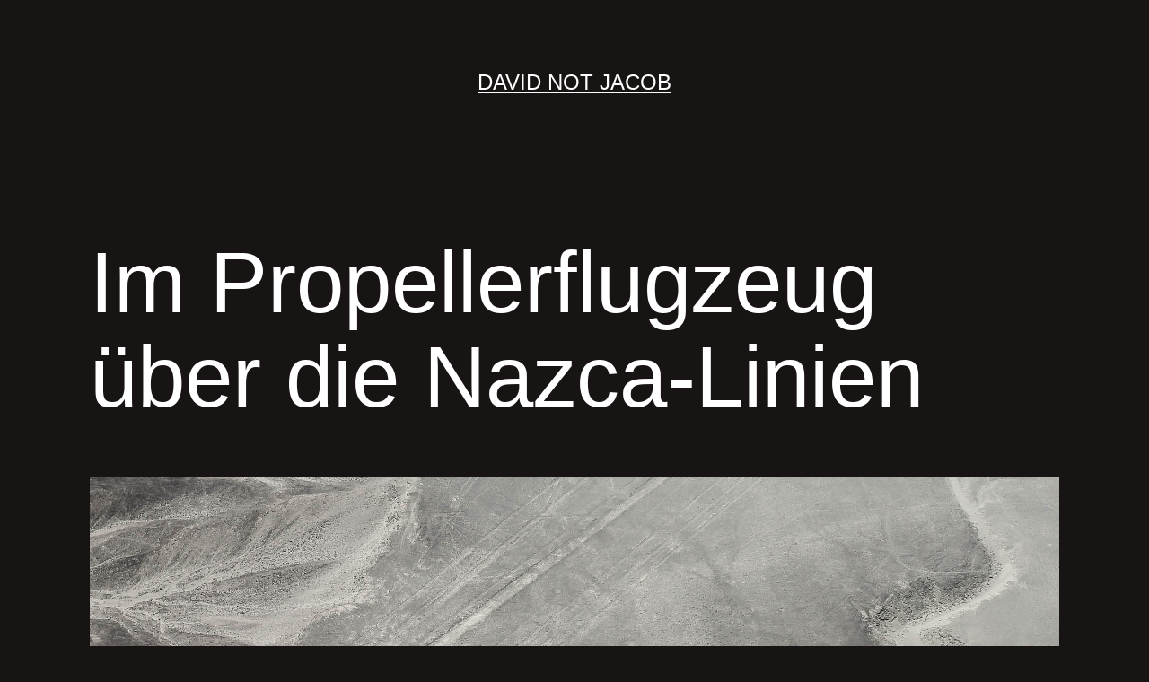

--- FILE ---
content_type: text/html; charset=UTF-8
request_url: https://david-jacob.de/blog/2015/03/im-propellerflugzeug-uber-die-nazca-linien/
body_size: 14344
content:
<!doctype html>
<html lang="en-US" >
<head>
	<meta charset="UTF-8" />
	<meta name="viewport" content="width=device-width, initial-scale=1" />
	<title>Im Propellerflugzeug über die Nazca-Linien &#8211; David Not Jacob</title>
<meta name='robots' content='max-image-preview:large' />
<link rel='dns-prefetch' href='//v0.wordpress.com' />
<link rel="alternate" type="application/rss+xml" title="David Not Jacob &raquo; Feed" href="https://david-jacob.de/blog/feed/" />
<link rel="alternate" type="application/rss+xml" title="David Not Jacob &raquo; Comments Feed" href="https://david-jacob.de/blog/comments/feed/" />
<script>
window._wpemojiSettings = {"baseUrl":"https:\/\/s.w.org\/images\/core\/emoji\/14.0.0\/72x72\/","ext":".png","svgUrl":"https:\/\/s.w.org\/images\/core\/emoji\/14.0.0\/svg\/","svgExt":".svg","source":{"concatemoji":"https:\/\/david-jacob.de\/blog\/wp-includes\/js\/wp-emoji-release.min.js?ver=6.1.9"}};
/*! This file is auto-generated */
!function(e,a,t){var n,r,o,i=a.createElement("canvas"),p=i.getContext&&i.getContext("2d");function s(e,t){var a=String.fromCharCode,e=(p.clearRect(0,0,i.width,i.height),p.fillText(a.apply(this,e),0,0),i.toDataURL());return p.clearRect(0,0,i.width,i.height),p.fillText(a.apply(this,t),0,0),e===i.toDataURL()}function c(e){var t=a.createElement("script");t.src=e,t.defer=t.type="text/javascript",a.getElementsByTagName("head")[0].appendChild(t)}for(o=Array("flag","emoji"),t.supports={everything:!0,everythingExceptFlag:!0},r=0;r<o.length;r++)t.supports[o[r]]=function(e){if(p&&p.fillText)switch(p.textBaseline="top",p.font="600 32px Arial",e){case"flag":return s([127987,65039,8205,9895,65039],[127987,65039,8203,9895,65039])?!1:!s([55356,56826,55356,56819],[55356,56826,8203,55356,56819])&&!s([55356,57332,56128,56423,56128,56418,56128,56421,56128,56430,56128,56423,56128,56447],[55356,57332,8203,56128,56423,8203,56128,56418,8203,56128,56421,8203,56128,56430,8203,56128,56423,8203,56128,56447]);case"emoji":return!s([129777,127995,8205,129778,127999],[129777,127995,8203,129778,127999])}return!1}(o[r]),t.supports.everything=t.supports.everything&&t.supports[o[r]],"flag"!==o[r]&&(t.supports.everythingExceptFlag=t.supports.everythingExceptFlag&&t.supports[o[r]]);t.supports.everythingExceptFlag=t.supports.everythingExceptFlag&&!t.supports.flag,t.DOMReady=!1,t.readyCallback=function(){t.DOMReady=!0},t.supports.everything||(n=function(){t.readyCallback()},a.addEventListener?(a.addEventListener("DOMContentLoaded",n,!1),e.addEventListener("load",n,!1)):(e.attachEvent("onload",n),a.attachEvent("onreadystatechange",function(){"complete"===a.readyState&&t.readyCallback()})),(e=t.source||{}).concatemoji?c(e.concatemoji):e.wpemoji&&e.twemoji&&(c(e.twemoji),c(e.wpemoji)))}(window,document,window._wpemojiSettings);
</script>
<style>
img.wp-smiley,
img.emoji {
	display: inline !important;
	border: none !important;
	box-shadow: none !important;
	height: 1em !important;
	width: 1em !important;
	margin: 0 0.07em !important;
	vertical-align: -0.1em !important;
	background: none !important;
	padding: 0 !important;
}
</style>
	<link rel='stylesheet' id='wp-block-library-css' href='https://david-jacob.de/blog/wp-includes/css/dist/block-library/style.min.css?ver=6.1.9' media='all' />
<style id='wp-block-library-inline-css'>
.has-text-align-justify{text-align:justify;}
</style>
<style id='wp-block-library-theme-inline-css'>
.wp-block-audio figcaption{color:#555;font-size:13px;text-align:center}.is-dark-theme .wp-block-audio figcaption{color:hsla(0,0%,100%,.65)}.wp-block-audio{margin:0 0 1em}.wp-block-code{border:1px solid #ccc;border-radius:4px;font-family:Menlo,Consolas,monaco,monospace;padding:.8em 1em}.wp-block-embed figcaption{color:#555;font-size:13px;text-align:center}.is-dark-theme .wp-block-embed figcaption{color:hsla(0,0%,100%,.65)}.wp-block-embed{margin:0 0 1em}.blocks-gallery-caption{color:#555;font-size:13px;text-align:center}.is-dark-theme .blocks-gallery-caption{color:hsla(0,0%,100%,.65)}.wp-block-image figcaption{color:#555;font-size:13px;text-align:center}.is-dark-theme .wp-block-image figcaption{color:hsla(0,0%,100%,.65)}.wp-block-image{margin:0 0 1em}.wp-block-pullquote{border-top:4px solid;border-bottom:4px solid;margin-bottom:1.75em;color:currentColor}.wp-block-pullquote__citation,.wp-block-pullquote cite,.wp-block-pullquote footer{color:currentColor;text-transform:uppercase;font-size:.8125em;font-style:normal}.wp-block-quote{border-left:.25em solid;margin:0 0 1.75em;padding-left:1em}.wp-block-quote cite,.wp-block-quote footer{color:currentColor;font-size:.8125em;position:relative;font-style:normal}.wp-block-quote.has-text-align-right{border-left:none;border-right:.25em solid;padding-left:0;padding-right:1em}.wp-block-quote.has-text-align-center{border:none;padding-left:0}.wp-block-quote.is-large,.wp-block-quote.is-style-large,.wp-block-quote.is-style-plain{border:none}.wp-block-search .wp-block-search__label{font-weight:700}.wp-block-search__button{border:1px solid #ccc;padding:.375em .625em}:where(.wp-block-group.has-background){padding:1.25em 2.375em}.wp-block-separator.has-css-opacity{opacity:.4}.wp-block-separator{border:none;border-bottom:2px solid;margin-left:auto;margin-right:auto}.wp-block-separator.has-alpha-channel-opacity{opacity:1}.wp-block-separator:not(.is-style-wide):not(.is-style-dots){width:100px}.wp-block-separator.has-background:not(.is-style-dots){border-bottom:none;height:1px}.wp-block-separator.has-background:not(.is-style-wide):not(.is-style-dots){height:2px}.wp-block-table{margin:"0 0 1em 0"}.wp-block-table thead{border-bottom:3px solid}.wp-block-table tfoot{border-top:3px solid}.wp-block-table td,.wp-block-table th{word-break:normal}.wp-block-table figcaption{color:#555;font-size:13px;text-align:center}.is-dark-theme .wp-block-table figcaption{color:hsla(0,0%,100%,.65)}.wp-block-video figcaption{color:#555;font-size:13px;text-align:center}.is-dark-theme .wp-block-video figcaption{color:hsla(0,0%,100%,.65)}.wp-block-video{margin:0 0 1em}.wp-block-template-part.has-background{padding:1.25em 2.375em;margin-top:0;margin-bottom:0}
</style>
<link rel='stylesheet' id='mediaelement-css' href='https://david-jacob.de/blog/wp-includes/js/mediaelement/mediaelementplayer-legacy.min.css?ver=4.2.17' media='all' />
<link rel='stylesheet' id='wp-mediaelement-css' href='https://david-jacob.de/blog/wp-includes/js/mediaelement/wp-mediaelement.min.css?ver=6.1.9' media='all' />
<link rel='stylesheet' id='classic-theme-styles-css' href='https://david-jacob.de/blog/wp-includes/css/classic-themes.min.css?ver=1' media='all' />
<style id='global-styles-inline-css'>
body{--wp--preset--color--black: #000000;--wp--preset--color--cyan-bluish-gray: #abb8c3;--wp--preset--color--white: #FFFFFF;--wp--preset--color--pale-pink: #f78da7;--wp--preset--color--vivid-red: #cf2e2e;--wp--preset--color--luminous-vivid-orange: #ff6900;--wp--preset--color--luminous-vivid-amber: #fcb900;--wp--preset--color--light-green-cyan: #7bdcb5;--wp--preset--color--vivid-green-cyan: #00d084;--wp--preset--color--pale-cyan-blue: #8ed1fc;--wp--preset--color--vivid-cyan-blue: #0693e3;--wp--preset--color--vivid-purple: #9b51e0;--wp--preset--color--dark-gray: #28303D;--wp--preset--color--gray: #39414D;--wp--preset--color--green: #D1E4DD;--wp--preset--color--blue: #D1DFE4;--wp--preset--color--purple: #D1D1E4;--wp--preset--color--red: #E4D1D1;--wp--preset--color--orange: #E4DAD1;--wp--preset--color--yellow: #EEEADD;--wp--preset--gradient--vivid-cyan-blue-to-vivid-purple: linear-gradient(135deg,rgba(6,147,227,1) 0%,rgb(155,81,224) 100%);--wp--preset--gradient--light-green-cyan-to-vivid-green-cyan: linear-gradient(135deg,rgb(122,220,180) 0%,rgb(0,208,130) 100%);--wp--preset--gradient--luminous-vivid-amber-to-luminous-vivid-orange: linear-gradient(135deg,rgba(252,185,0,1) 0%,rgba(255,105,0,1) 100%);--wp--preset--gradient--luminous-vivid-orange-to-vivid-red: linear-gradient(135deg,rgba(255,105,0,1) 0%,rgb(207,46,46) 100%);--wp--preset--gradient--very-light-gray-to-cyan-bluish-gray: linear-gradient(135deg,rgb(238,238,238) 0%,rgb(169,184,195) 100%);--wp--preset--gradient--cool-to-warm-spectrum: linear-gradient(135deg,rgb(74,234,220) 0%,rgb(151,120,209) 20%,rgb(207,42,186) 40%,rgb(238,44,130) 60%,rgb(251,105,98) 80%,rgb(254,248,76) 100%);--wp--preset--gradient--blush-light-purple: linear-gradient(135deg,rgb(255,206,236) 0%,rgb(152,150,240) 100%);--wp--preset--gradient--blush-bordeaux: linear-gradient(135deg,rgb(254,205,165) 0%,rgb(254,45,45) 50%,rgb(107,0,62) 100%);--wp--preset--gradient--luminous-dusk: linear-gradient(135deg,rgb(255,203,112) 0%,rgb(199,81,192) 50%,rgb(65,88,208) 100%);--wp--preset--gradient--pale-ocean: linear-gradient(135deg,rgb(255,245,203) 0%,rgb(182,227,212) 50%,rgb(51,167,181) 100%);--wp--preset--gradient--electric-grass: linear-gradient(135deg,rgb(202,248,128) 0%,rgb(113,206,126) 100%);--wp--preset--gradient--midnight: linear-gradient(135deg,rgb(2,3,129) 0%,rgb(40,116,252) 100%);--wp--preset--gradient--purple-to-yellow: linear-gradient(160deg, #D1D1E4 0%, #EEEADD 100%);--wp--preset--gradient--yellow-to-purple: linear-gradient(160deg, #EEEADD 0%, #D1D1E4 100%);--wp--preset--gradient--green-to-yellow: linear-gradient(160deg, #D1E4DD 0%, #EEEADD 100%);--wp--preset--gradient--yellow-to-green: linear-gradient(160deg, #EEEADD 0%, #D1E4DD 100%);--wp--preset--gradient--red-to-yellow: linear-gradient(160deg, #E4D1D1 0%, #EEEADD 100%);--wp--preset--gradient--yellow-to-red: linear-gradient(160deg, #EEEADD 0%, #E4D1D1 100%);--wp--preset--gradient--purple-to-red: linear-gradient(160deg, #D1D1E4 0%, #E4D1D1 100%);--wp--preset--gradient--red-to-purple: linear-gradient(160deg, #E4D1D1 0%, #D1D1E4 100%);--wp--preset--duotone--dark-grayscale: url('#wp-duotone-dark-grayscale');--wp--preset--duotone--grayscale: url('#wp-duotone-grayscale');--wp--preset--duotone--purple-yellow: url('#wp-duotone-purple-yellow');--wp--preset--duotone--blue-red: url('#wp-duotone-blue-red');--wp--preset--duotone--midnight: url('#wp-duotone-midnight');--wp--preset--duotone--magenta-yellow: url('#wp-duotone-magenta-yellow');--wp--preset--duotone--purple-green: url('#wp-duotone-purple-green');--wp--preset--duotone--blue-orange: url('#wp-duotone-blue-orange');--wp--preset--font-size--small: 18px;--wp--preset--font-size--medium: 20px;--wp--preset--font-size--large: 24px;--wp--preset--font-size--x-large: 42px;--wp--preset--font-size--extra-small: 16px;--wp--preset--font-size--normal: 20px;--wp--preset--font-size--extra-large: 40px;--wp--preset--font-size--huge: 96px;--wp--preset--font-size--gigantic: 144px;--wp--preset--spacing--20: 0.44rem;--wp--preset--spacing--30: 0.67rem;--wp--preset--spacing--40: 1rem;--wp--preset--spacing--50: 1.5rem;--wp--preset--spacing--60: 2.25rem;--wp--preset--spacing--70: 3.38rem;--wp--preset--spacing--80: 5.06rem;}:where(.is-layout-flex){gap: 0.5em;}body .is-layout-flow > .alignleft{float: left;margin-inline-start: 0;margin-inline-end: 2em;}body .is-layout-flow > .alignright{float: right;margin-inline-start: 2em;margin-inline-end: 0;}body .is-layout-flow > .aligncenter{margin-left: auto !important;margin-right: auto !important;}body .is-layout-constrained > .alignleft{float: left;margin-inline-start: 0;margin-inline-end: 2em;}body .is-layout-constrained > .alignright{float: right;margin-inline-start: 2em;margin-inline-end: 0;}body .is-layout-constrained > .aligncenter{margin-left: auto !important;margin-right: auto !important;}body .is-layout-constrained > :where(:not(.alignleft):not(.alignright):not(.alignfull)){max-width: var(--wp--style--global--content-size);margin-left: auto !important;margin-right: auto !important;}body .is-layout-constrained > .alignwide{max-width: var(--wp--style--global--wide-size);}body .is-layout-flex{display: flex;}body .is-layout-flex{flex-wrap: wrap;align-items: center;}body .is-layout-flex > *{margin: 0;}:where(.wp-block-columns.is-layout-flex){gap: 2em;}.has-black-color{color: var(--wp--preset--color--black) !important;}.has-cyan-bluish-gray-color{color: var(--wp--preset--color--cyan-bluish-gray) !important;}.has-white-color{color: var(--wp--preset--color--white) !important;}.has-pale-pink-color{color: var(--wp--preset--color--pale-pink) !important;}.has-vivid-red-color{color: var(--wp--preset--color--vivid-red) !important;}.has-luminous-vivid-orange-color{color: var(--wp--preset--color--luminous-vivid-orange) !important;}.has-luminous-vivid-amber-color{color: var(--wp--preset--color--luminous-vivid-amber) !important;}.has-light-green-cyan-color{color: var(--wp--preset--color--light-green-cyan) !important;}.has-vivid-green-cyan-color{color: var(--wp--preset--color--vivid-green-cyan) !important;}.has-pale-cyan-blue-color{color: var(--wp--preset--color--pale-cyan-blue) !important;}.has-vivid-cyan-blue-color{color: var(--wp--preset--color--vivid-cyan-blue) !important;}.has-vivid-purple-color{color: var(--wp--preset--color--vivid-purple) !important;}.has-black-background-color{background-color: var(--wp--preset--color--black) !important;}.has-cyan-bluish-gray-background-color{background-color: var(--wp--preset--color--cyan-bluish-gray) !important;}.has-white-background-color{background-color: var(--wp--preset--color--white) !important;}.has-pale-pink-background-color{background-color: var(--wp--preset--color--pale-pink) !important;}.has-vivid-red-background-color{background-color: var(--wp--preset--color--vivid-red) !important;}.has-luminous-vivid-orange-background-color{background-color: var(--wp--preset--color--luminous-vivid-orange) !important;}.has-luminous-vivid-amber-background-color{background-color: var(--wp--preset--color--luminous-vivid-amber) !important;}.has-light-green-cyan-background-color{background-color: var(--wp--preset--color--light-green-cyan) !important;}.has-vivid-green-cyan-background-color{background-color: var(--wp--preset--color--vivid-green-cyan) !important;}.has-pale-cyan-blue-background-color{background-color: var(--wp--preset--color--pale-cyan-blue) !important;}.has-vivid-cyan-blue-background-color{background-color: var(--wp--preset--color--vivid-cyan-blue) !important;}.has-vivid-purple-background-color{background-color: var(--wp--preset--color--vivid-purple) !important;}.has-black-border-color{border-color: var(--wp--preset--color--black) !important;}.has-cyan-bluish-gray-border-color{border-color: var(--wp--preset--color--cyan-bluish-gray) !important;}.has-white-border-color{border-color: var(--wp--preset--color--white) !important;}.has-pale-pink-border-color{border-color: var(--wp--preset--color--pale-pink) !important;}.has-vivid-red-border-color{border-color: var(--wp--preset--color--vivid-red) !important;}.has-luminous-vivid-orange-border-color{border-color: var(--wp--preset--color--luminous-vivid-orange) !important;}.has-luminous-vivid-amber-border-color{border-color: var(--wp--preset--color--luminous-vivid-amber) !important;}.has-light-green-cyan-border-color{border-color: var(--wp--preset--color--light-green-cyan) !important;}.has-vivid-green-cyan-border-color{border-color: var(--wp--preset--color--vivid-green-cyan) !important;}.has-pale-cyan-blue-border-color{border-color: var(--wp--preset--color--pale-cyan-blue) !important;}.has-vivid-cyan-blue-border-color{border-color: var(--wp--preset--color--vivid-cyan-blue) !important;}.has-vivid-purple-border-color{border-color: var(--wp--preset--color--vivid-purple) !important;}.has-vivid-cyan-blue-to-vivid-purple-gradient-background{background: var(--wp--preset--gradient--vivid-cyan-blue-to-vivid-purple) !important;}.has-light-green-cyan-to-vivid-green-cyan-gradient-background{background: var(--wp--preset--gradient--light-green-cyan-to-vivid-green-cyan) !important;}.has-luminous-vivid-amber-to-luminous-vivid-orange-gradient-background{background: var(--wp--preset--gradient--luminous-vivid-amber-to-luminous-vivid-orange) !important;}.has-luminous-vivid-orange-to-vivid-red-gradient-background{background: var(--wp--preset--gradient--luminous-vivid-orange-to-vivid-red) !important;}.has-very-light-gray-to-cyan-bluish-gray-gradient-background{background: var(--wp--preset--gradient--very-light-gray-to-cyan-bluish-gray) !important;}.has-cool-to-warm-spectrum-gradient-background{background: var(--wp--preset--gradient--cool-to-warm-spectrum) !important;}.has-blush-light-purple-gradient-background{background: var(--wp--preset--gradient--blush-light-purple) !important;}.has-blush-bordeaux-gradient-background{background: var(--wp--preset--gradient--blush-bordeaux) !important;}.has-luminous-dusk-gradient-background{background: var(--wp--preset--gradient--luminous-dusk) !important;}.has-pale-ocean-gradient-background{background: var(--wp--preset--gradient--pale-ocean) !important;}.has-electric-grass-gradient-background{background: var(--wp--preset--gradient--electric-grass) !important;}.has-midnight-gradient-background{background: var(--wp--preset--gradient--midnight) !important;}.has-small-font-size{font-size: var(--wp--preset--font-size--small) !important;}.has-medium-font-size{font-size: var(--wp--preset--font-size--medium) !important;}.has-large-font-size{font-size: var(--wp--preset--font-size--large) !important;}.has-x-large-font-size{font-size: var(--wp--preset--font-size--x-large) !important;}
.wp-block-navigation a:where(:not(.wp-element-button)){color: inherit;}
:where(.wp-block-columns.is-layout-flex){gap: 2em;}
.wp-block-pullquote{font-size: 1.5em;line-height: 1.6;}
</style>
<link rel='stylesheet' id='twenty-twenty-one-style-css' href='https://david-jacob.de/blog/wp-content/themes/twentytwentyone/style.css?ver=1.7' media='all' />
<style id='twenty-twenty-one-style-inline-css'>
:root{--global--color-background: #191414;--global--color-primary: #fff;--global--color-secondary: #fff;--button--color-background: #fff;--button--color-text-hover: #fff;--table--stripes-border-color: rgba(240, 240, 240, 0.15);--table--stripes-background-color: rgba(240, 240, 240, 0.15);}
</style>
<link rel='stylesheet' id='twenty-twenty-one-print-style-css' href='https://david-jacob.de/blog/wp-content/themes/twentytwentyone/assets/css/print.css?ver=1.7' media='print' />
<link rel='stylesheet' id='twentytwentyone-jetpack-css' href='https://david-jacob.de/blog/wp-content/plugins/jetpack/modules/theme-tools/compat/twentytwentyone.css?ver=11.8.6' media='all' />
<link rel='stylesheet' id='yarpp-thumbnails-css' href='https://david-jacob.de/blog/wp-content/plugins/yet-another-related-posts-plugin/style/styles_thumbnails.css?ver=5.30.2' media='all' />
<style id='yarpp-thumbnails-inline-css'>
.yarpp-thumbnails-horizontal .yarpp-thumbnail {width: 130px;height: 170px;margin: 5px;margin-left: 0px;}.yarpp-thumbnail > img, .yarpp-thumbnail-default {width: 120px;height: 120px;margin: 5px;}.yarpp-thumbnails-horizontal .yarpp-thumbnail-title {margin: 7px;margin-top: 0px;width: 120px;}.yarpp-thumbnail-default > img {min-height: 120px;min-width: 120px;}
</style>
<link rel='stylesheet' id='jetpack_css-css' href='https://david-jacob.de/blog/wp-content/plugins/jetpack/css/jetpack.css?ver=11.8.6' media='all' />
<link rel="https://api.w.org/" href="https://david-jacob.de/blog/wp-json/" /><link rel="alternate" type="application/json" href="https://david-jacob.de/blog/wp-json/wp/v2/posts/5529" /><link rel="EditURI" type="application/rsd+xml" title="RSD" href="https://david-jacob.de/blog/xmlrpc.php?rsd" />
<link rel="wlwmanifest" type="application/wlwmanifest+xml" href="https://david-jacob.de/blog/wp-includes/wlwmanifest.xml" />
<meta name="generator" content="WordPress 6.1.9" />
<link rel="canonical" href="https://david-jacob.de/blog/2015/03/im-propellerflugzeug-uber-die-nazca-linien/" />
<link rel='shortlink' href='https://david-jacob.de/blog/?p=5529' />
<link rel="alternate" type="application/json+oembed" href="https://david-jacob.de/blog/wp-json/oembed/1.0/embed?url=https%3A%2F%2Fdavid-jacob.de%2Fblog%2F2015%2F03%2Fim-propellerflugzeug-uber-die-nazca-linien%2F" />
<link rel="alternate" type="text/xml+oembed" href="https://david-jacob.de/blog/wp-json/oembed/1.0/embed?url=https%3A%2F%2Fdavid-jacob.de%2Fblog%2F2015%2F03%2Fim-propellerflugzeug-uber-die-nazca-linien%2F&#038;format=xml" />
	<style>img#wpstats{display:none}</style>
		<style id="custom-background-css">
body.custom-background { background-color: #191414; }
</style>
	</head>

<body data-rsssl=1 class="post-template-default single single-post postid-5529 single-format-standard custom-background wp-embed-responsive is-dark-theme no-js singular">
<svg xmlns="http://www.w3.org/2000/svg" viewBox="0 0 0 0" width="0" height="0" focusable="false" role="none" style="visibility: hidden; position: absolute; left: -9999px; overflow: hidden;" ><defs><filter id="wp-duotone-dark-grayscale"><feColorMatrix color-interpolation-filters="sRGB" type="matrix" values=" .299 .587 .114 0 0 .299 .587 .114 0 0 .299 .587 .114 0 0 .299 .587 .114 0 0 " /><feComponentTransfer color-interpolation-filters="sRGB" ><feFuncR type="table" tableValues="0 0.49803921568627" /><feFuncG type="table" tableValues="0 0.49803921568627" /><feFuncB type="table" tableValues="0 0.49803921568627" /><feFuncA type="table" tableValues="1 1" /></feComponentTransfer><feComposite in2="SourceGraphic" operator="in" /></filter></defs></svg><svg xmlns="http://www.w3.org/2000/svg" viewBox="0 0 0 0" width="0" height="0" focusable="false" role="none" style="visibility: hidden; position: absolute; left: -9999px; overflow: hidden;" ><defs><filter id="wp-duotone-grayscale"><feColorMatrix color-interpolation-filters="sRGB" type="matrix" values=" .299 .587 .114 0 0 .299 .587 .114 0 0 .299 .587 .114 0 0 .299 .587 .114 0 0 " /><feComponentTransfer color-interpolation-filters="sRGB" ><feFuncR type="table" tableValues="0 1" /><feFuncG type="table" tableValues="0 1" /><feFuncB type="table" tableValues="0 1" /><feFuncA type="table" tableValues="1 1" /></feComponentTransfer><feComposite in2="SourceGraphic" operator="in" /></filter></defs></svg><svg xmlns="http://www.w3.org/2000/svg" viewBox="0 0 0 0" width="0" height="0" focusable="false" role="none" style="visibility: hidden; position: absolute; left: -9999px; overflow: hidden;" ><defs><filter id="wp-duotone-purple-yellow"><feColorMatrix color-interpolation-filters="sRGB" type="matrix" values=" .299 .587 .114 0 0 .299 .587 .114 0 0 .299 .587 .114 0 0 .299 .587 .114 0 0 " /><feComponentTransfer color-interpolation-filters="sRGB" ><feFuncR type="table" tableValues="0.54901960784314 0.98823529411765" /><feFuncG type="table" tableValues="0 1" /><feFuncB type="table" tableValues="0.71764705882353 0.25490196078431" /><feFuncA type="table" tableValues="1 1" /></feComponentTransfer><feComposite in2="SourceGraphic" operator="in" /></filter></defs></svg><svg xmlns="http://www.w3.org/2000/svg" viewBox="0 0 0 0" width="0" height="0" focusable="false" role="none" style="visibility: hidden; position: absolute; left: -9999px; overflow: hidden;" ><defs><filter id="wp-duotone-blue-red"><feColorMatrix color-interpolation-filters="sRGB" type="matrix" values=" .299 .587 .114 0 0 .299 .587 .114 0 0 .299 .587 .114 0 0 .299 .587 .114 0 0 " /><feComponentTransfer color-interpolation-filters="sRGB" ><feFuncR type="table" tableValues="0 1" /><feFuncG type="table" tableValues="0 0.27843137254902" /><feFuncB type="table" tableValues="0.5921568627451 0.27843137254902" /><feFuncA type="table" tableValues="1 1" /></feComponentTransfer><feComposite in2="SourceGraphic" operator="in" /></filter></defs></svg><svg xmlns="http://www.w3.org/2000/svg" viewBox="0 0 0 0" width="0" height="0" focusable="false" role="none" style="visibility: hidden; position: absolute; left: -9999px; overflow: hidden;" ><defs><filter id="wp-duotone-midnight"><feColorMatrix color-interpolation-filters="sRGB" type="matrix" values=" .299 .587 .114 0 0 .299 .587 .114 0 0 .299 .587 .114 0 0 .299 .587 .114 0 0 " /><feComponentTransfer color-interpolation-filters="sRGB" ><feFuncR type="table" tableValues="0 0" /><feFuncG type="table" tableValues="0 0.64705882352941" /><feFuncB type="table" tableValues="0 1" /><feFuncA type="table" tableValues="1 1" /></feComponentTransfer><feComposite in2="SourceGraphic" operator="in" /></filter></defs></svg><svg xmlns="http://www.w3.org/2000/svg" viewBox="0 0 0 0" width="0" height="0" focusable="false" role="none" style="visibility: hidden; position: absolute; left: -9999px; overflow: hidden;" ><defs><filter id="wp-duotone-magenta-yellow"><feColorMatrix color-interpolation-filters="sRGB" type="matrix" values=" .299 .587 .114 0 0 .299 .587 .114 0 0 .299 .587 .114 0 0 .299 .587 .114 0 0 " /><feComponentTransfer color-interpolation-filters="sRGB" ><feFuncR type="table" tableValues="0.78039215686275 1" /><feFuncG type="table" tableValues="0 0.94901960784314" /><feFuncB type="table" tableValues="0.35294117647059 0.47058823529412" /><feFuncA type="table" tableValues="1 1" /></feComponentTransfer><feComposite in2="SourceGraphic" operator="in" /></filter></defs></svg><svg xmlns="http://www.w3.org/2000/svg" viewBox="0 0 0 0" width="0" height="0" focusable="false" role="none" style="visibility: hidden; position: absolute; left: -9999px; overflow: hidden;" ><defs><filter id="wp-duotone-purple-green"><feColorMatrix color-interpolation-filters="sRGB" type="matrix" values=" .299 .587 .114 0 0 .299 .587 .114 0 0 .299 .587 .114 0 0 .299 .587 .114 0 0 " /><feComponentTransfer color-interpolation-filters="sRGB" ><feFuncR type="table" tableValues="0.65098039215686 0.40392156862745" /><feFuncG type="table" tableValues="0 1" /><feFuncB type="table" tableValues="0.44705882352941 0.4" /><feFuncA type="table" tableValues="1 1" /></feComponentTransfer><feComposite in2="SourceGraphic" operator="in" /></filter></defs></svg><svg xmlns="http://www.w3.org/2000/svg" viewBox="0 0 0 0" width="0" height="0" focusable="false" role="none" style="visibility: hidden; position: absolute; left: -9999px; overflow: hidden;" ><defs><filter id="wp-duotone-blue-orange"><feColorMatrix color-interpolation-filters="sRGB" type="matrix" values=" .299 .587 .114 0 0 .299 .587 .114 0 0 .299 .587 .114 0 0 .299 .587 .114 0 0 " /><feComponentTransfer color-interpolation-filters="sRGB" ><feFuncR type="table" tableValues="0.098039215686275 1" /><feFuncG type="table" tableValues="0 0.66274509803922" /><feFuncB type="table" tableValues="0.84705882352941 0.41960784313725" /><feFuncA type="table" tableValues="1 1" /></feComponentTransfer><feComposite in2="SourceGraphic" operator="in" /></filter></defs></svg><div id="page" class="site">
	<a class="skip-link screen-reader-text" href="#content">Skip to content</a>

	
<header id="masthead" class="site-header has-title-and-tagline">

	

<div class="site-branding">

	
						<p class="site-title"><a href="https://david-jacob.de/blog/">David Not Jacob</a></p>
			
	</div><!-- .site-branding -->
	

</header><!-- #masthead -->

	<div id="content" class="site-content">
		<div id="primary" class="content-area">
			<main id="main" class="site-main">

<article id="post-5529" class="post-5529 post type-post status-publish format-standard has-post-thumbnail hentry category-fotografie-2 category-reisen category-sudamerika tag-nazca tag-nazca-lines tag-nazca-linien tag-rundflug entry">

	<header class="entry-header alignwide">
		<h1 class="entry-title">Im Propellerflugzeug über die Nazca-Linien</h1>		
		
			<figure class="post-thumbnail">
				<img width="1568" height="1045" src="https://david-jacob.de/blog/wp-content/uploads/2016/02/nazca-13.jpg" class="attachment-post-thumbnail size-post-thumbnail wp-post-image" alt="" decoding="async" srcset="https://david-jacob.de/blog/wp-content/uploads/2016/02/nazca-13.jpg 2000w, https://david-jacob.de/blog/wp-content/uploads/2016/02/nazca-13-300x200.jpg 300w, https://david-jacob.de/blog/wp-content/uploads/2016/02/nazca-13-1024x682.jpg 1024w" sizes="(max-width: 1568px) 100vw, 1568px" style="width:100%;height:66.65%;max-width:2000px;" />							</figure><!-- .post-thumbnail -->

					</header><!-- .entry-header -->

	<div class="entry-content">
		<blockquote class="instagram-media" style="background: #FFF; border: 0; border-radius: 3px; box-shadow: 0 0 1px 0 rgba(0,0,0,0.5),0 1px 10px 0 rgba(0,0,0,0.15); margin: 1px; max-width: 658px; padding: 0; width: calc(100% - 2px);" data-instgrm-captioned="" data-instgrm-version="6">
<div style="padding: 8px;">
<div style="background: #F8F8F8; line-height: 0; margin-top: 40px; padding: 50% 0; text-align: center; width: 100%;"></div>
<p style="margin: 8px 0 0 0; padding: 0 4px;"><a style="color: #000; font-family: Arial,sans-serif; font-size: 14px; font-style: normal; font-weight: normal; line-height: 17px; text-decoration: none; word-wrap: break-word;" href="https://www.instagram.com/p/0DtGdPGQG_/" target="_blank">Letztes Bild vor dem Abschied. Danke für die tolle Zeit Jungs!</a></p>
<p style="color: #c9c8cd; font-family: Arial,sans-serif; font-size: 14px; line-height: 17px; margin-bottom: 0; margin-top: 8px; overflow: hidden; padding: 8px 0 7px; text-align: center; text-overflow: ellipsis; white-space: nowrap;">Ein von @__jaco gepostetes Foto am <time style="font-family: Arial,sans-serif; font-size: 14px; line-height: 17px;" datetime="2015-03-10T18:51:20+00:00">10. Mär 2015 um 11:51 Uhr</time></p>
</div>
</blockquote>
<p><script src="//platform.instagram.com/en_US/embeds.js" async="" defer="defer"></script></p>
<p>&nbsp;</p>
<p>An unserem letzten Tag in Machu Picchu musste ich mich nach unserem letzten gemeinsamen Foto auf dem Huayna Picchu von den Jungs verabschieden und den Weg ins Tal allein antreten. Nicht ohne jedoch noch ein paar letzte Fotos zu schießen, da es zum ersten Mal so richtig sonnig war. Die Bilder habe ich allerdings schon im <a href="https://david-jacob.de/blog/2015/03/der-inka-trail-in-82-bildern/">letzten Eintrag</a> verarbeitet.</p>
<p>Was dort nicht stand war, dass ich unter ziemlichem Zeitdruck stand, da ich sofort den langen Weg runter nach Aguas Calientes musste, um meine Sachen aus dem Hostel zu holen und meinen Zug nach Cusco zu bekommen. In Cusco wiederum musste ich auch direkt zum Loki Hostel meine anderen Sachen holen, die wir dort vor dem Inka Trail trip gelassen hatten, denn ich wollte noch am Abend mit dem Bus über Nacht nach Nazca weiterfahren. Nach tagelanger Planung, um meine restliche Zeit in Peru so effektiv wie möglich zu nutzen, war klar, nur so würde ich es schaffen die Nazca-Linien zu sehen und im Anschluss rechtzeitig für meinen Heimflug nach Lima zu kommen. Das aufregende war, dass all diese Puzzleteile zusammenpassen mussten, weil ich sonst ernsthafte Probleme bekommen hätte eben jenen Heimflug zu bekommen. Von Nazca zum Beispiel, fahren täglich nicht viele Busse nach Lima.<br />
<span id="more-5529"></span></p>
<p>Es klappte dann aller Befürchtungen zum Trotz alles perfekt, so dass ich am nächsten Morgen nach einer entspannten Nachtfahrt ausgeschlafen in Nazca aus dem Bus stieg. Mit dem Bus zu fahren ist tatsächlich eine komfortable Angelegenheit in Peru, da die Busse sehr modern und geräumig sind, kann man sich das beinahe wie die erste Klasse im Flugzeug vorstellen, inklusive Verpflegung und Entertainment System.</p>
<p>In Nazca angekommen geriet mein Ablauf zum ersten Mal etwas ins Stocken. Ich hatte den Rundflug über die Nazca-Linien im Voraus gebucht und sollte vom Veranstalter abgeholt werden. Das klappte nicht. Irgendwann sprach mich irgendjemand an und tippte, nach dem ich Auskunft über meine Situation gegeben hatte, irgendetwas in sein Handy. Ca. eine halbe Stunde später wurde ich dann spontan abgeholt und mit einigen Umwegen tatsächlich zum Flugplatz gebracht, wo man glücklicherweise auch zu wissen schien, wer ich war. Wenig später durfte ich in eine kleine Propellermaschine steigen, um mir die legendären Nazca Linien von oben anzugucken.</p>
<p><img decoding="async" loading="lazy" class="alignnone huge wp-image-5698" src="https://david-jacob.de/blog/wp-content/uploads/2016/02/nazca-4-1.jpg" alt="nazca-4" width="2000" height="1333" srcset="https://david-jacob.de/blog/wp-content/uploads/2016/02/nazca-4-1.jpg 2000w, https://david-jacob.de/blog/wp-content/uploads/2016/02/nazca-4-1-300x200.jpg 300w, https://david-jacob.de/blog/wp-content/uploads/2016/02/nazca-4-1-1024x682.jpg 1024w" sizes="(max-width: 2000px) 100vw, 2000px" /></p>
<p><img decoding="async" loading="lazy" class="alignnone huge wp-image-5699" src="https://david-jacob.de/blog/wp-content/uploads/2016/02/nazca-5-1.jpg" alt="nazca-5" width="2000" height="1333" srcset="https://david-jacob.de/blog/wp-content/uploads/2016/02/nazca-5-1.jpg 2000w, https://david-jacob.de/blog/wp-content/uploads/2016/02/nazca-5-1-300x200.jpg 300w, https://david-jacob.de/blog/wp-content/uploads/2016/02/nazca-5-1-1024x682.jpg 1024w" sizes="(max-width: 2000px) 100vw, 2000px" /></p>
<p><img decoding="async" loading="lazy" class="alignnone huge wp-image-5700" src="https://david-jacob.de/blog/wp-content/uploads/2016/02/nazca-6-1.jpg" alt="nazca-6" width="2000" height="1333" srcset="https://david-jacob.de/blog/wp-content/uploads/2016/02/nazca-6-1.jpg 2000w, https://david-jacob.de/blog/wp-content/uploads/2016/02/nazca-6-1-300x200.jpg 300w, https://david-jacob.de/blog/wp-content/uploads/2016/02/nazca-6-1-1024x682.jpg 1024w" sizes="(max-width: 2000px) 100vw, 2000px" /></p>
<p><img decoding="async" loading="lazy" class="alignnone huge wp-image-5701" src="https://david-jacob.de/blog/wp-content/uploads/2016/02/nazca-7-1.jpg" alt="nazca-7" width="2000" height="1333" srcset="https://david-jacob.de/blog/wp-content/uploads/2016/02/nazca-7-1.jpg 2000w, https://david-jacob.de/blog/wp-content/uploads/2016/02/nazca-7-1-300x200.jpg 300w, https://david-jacob.de/blog/wp-content/uploads/2016/02/nazca-7-1-1024x682.jpg 1024w" sizes="(max-width: 2000px) 100vw, 2000px" /></p>
<p><img decoding="async" loading="lazy" class="alignnone huge wp-image-5702" src="https://david-jacob.de/blog/wp-content/uploads/2016/02/nazca-8-1.jpg" alt="nazca-8" width="2000" height="1333" srcset="https://david-jacob.de/blog/wp-content/uploads/2016/02/nazca-8-1.jpg 2000w, https://david-jacob.de/blog/wp-content/uploads/2016/02/nazca-8-1-300x200.jpg 300w, https://david-jacob.de/blog/wp-content/uploads/2016/02/nazca-8-1-1024x682.jpg 1024w" sizes="(max-width: 2000px) 100vw, 2000px" /></p>
<p><img decoding="async" loading="lazy" class="alignnone huge wp-image-5709" src="https://david-jacob.de/blog/wp-content/uploads/2016/04/nazca-9.jpg" alt="nazca-9" width="2000" height="1333" srcset="https://david-jacob.de/blog/wp-content/uploads/2016/04/nazca-9.jpg 2000w, https://david-jacob.de/blog/wp-content/uploads/2016/04/nazca-9-300x200.jpg 300w, https://david-jacob.de/blog/wp-content/uploads/2016/04/nazca-9-1024x682.jpg 1024w" sizes="(max-width: 2000px) 100vw, 2000px" /></p>
<p><img decoding="async" loading="lazy" class="alignnone huge wp-image-5703" src="https://david-jacob.de/blog/wp-content/uploads/2016/02/nazca-10-1.jpg" alt="nazca-10" width="2000" height="1333" srcset="https://david-jacob.de/blog/wp-content/uploads/2016/02/nazca-10-1.jpg 2000w, https://david-jacob.de/blog/wp-content/uploads/2016/02/nazca-10-1-300x200.jpg 300w, https://david-jacob.de/blog/wp-content/uploads/2016/02/nazca-10-1-1024x682.jpg 1024w" sizes="(max-width: 2000px) 100vw, 2000px" /></p>
<p>Was sind eigentlich die Nazca-Linien?</p>
<blockquote><p>Die Nazca-Linien sind riesige Scharrbilder (Geoglyphen) in der Wüste bei Nazca und Palpa in Peru. Benannt sind die Linien, die Wüste und die Kultur nach der unweit der Ebene liegenden Stadt Nazca. Die Nazca-Ebene zeigt auf einer Fläche von 500 km² schnurgerade, bis zu 20 km lange Linien, Dreiecke und trapezförmige Flächen sowie Figuren mit einer Größe von zehn bis mehreren hundert Metern, z. B. Abbilder von Menschen, Affen, Vögeln und Walen. Oft sind die figurbildenden Linien nur wenige Zentimeter tief. Durch die enorme Größe sind sie nur aus großer Entfernung zu erkennen, von den Hügeln in der Umgebung oder aus Flugzeugen.</p></blockquote>
<p>Quelle: <a href="https://de.wikipedia.org/wiki/Nazca-Linien">Wikipedia</a>, wo es auch noch mehr lesenswertes zur Entdeckung und Theorien zur Entstehung der Linien gibt.</p>
<p><img decoding="async" loading="lazy" class="alignnone huge wp-image-5704" src="https://david-jacob.de/blog/wp-content/uploads/2016/02/nazca-11-1.jpg" alt="nazca-11" width="2000" height="1333" srcset="https://david-jacob.de/blog/wp-content/uploads/2016/02/nazca-11-1.jpg 2000w, https://david-jacob.de/blog/wp-content/uploads/2016/02/nazca-11-1-300x200.jpg 300w, https://david-jacob.de/blog/wp-content/uploads/2016/02/nazca-11-1-1024x682.jpg 1024w" sizes="(max-width: 2000px) 100vw, 2000px" /></p>
<p><img decoding="async" loading="lazy" class="alignnone huge wp-image-5705" src="https://david-jacob.de/blog/wp-content/uploads/2016/02/nazca-12-1.jpg" alt="nazca-12" width="2000" height="1333" srcset="https://david-jacob.de/blog/wp-content/uploads/2016/02/nazca-12-1.jpg 2000w, https://david-jacob.de/blog/wp-content/uploads/2016/02/nazca-12-1-300x200.jpg 300w, https://david-jacob.de/blog/wp-content/uploads/2016/02/nazca-12-1-1024x682.jpg 1024w" sizes="(max-width: 2000px) 100vw, 2000px" /></p>
<p><img decoding="async" loading="lazy" class="alignnone huge wp-image-5706" src="https://david-jacob.de/blog/wp-content/uploads/2016/02/nazca-13-1.jpg" alt="nazca-13" width="2000" height="1333" srcset="https://david-jacob.de/blog/wp-content/uploads/2016/02/nazca-13-1.jpg 2000w, https://david-jacob.de/blog/wp-content/uploads/2016/02/nazca-13-1-300x200.jpg 300w, https://david-jacob.de/blog/wp-content/uploads/2016/02/nazca-13-1-1024x682.jpg 1024w" sizes="(max-width: 2000px) 100vw, 2000px" /></p>
<p><img decoding="async" loading="lazy" class="alignnone huge wp-image-5707" src="https://david-jacob.de/blog/wp-content/uploads/2016/02/nazca-15-1.jpg" alt="nazca-15" width="2000" height="1333" srcset="https://david-jacob.de/blog/wp-content/uploads/2016/02/nazca-15-1.jpg 2000w, https://david-jacob.de/blog/wp-content/uploads/2016/02/nazca-15-1-300x200.jpg 300w, https://david-jacob.de/blog/wp-content/uploads/2016/02/nazca-15-1-1024x682.jpg 1024w" sizes="(max-width: 2000px) 100vw, 2000px" /></p>
<p>Der Flug mit der winzigen Maschine war sehr unterhaltsam und kurzweilig, aber das super unvergessliche Highlight sind die Nazca-Linien ehrlich gesagt auch nicht. Die Landschaft weckte, wie man an meiner Fotoauswahl sehen kann, fast mehr mein Interesse, als die zum Teil kaum zu findenden Bilder. Von Fotos und Videos kennt man halt nur die stark herangezoomten Aufnahmen, mit den eigenen Augen sind die Figuren dann aber nur sehr klein zu sehen. Da ich auch kein fettes Teleobjektiv dabei hatte, war auch das Fotografieren etwas ernüchternd und die meisten Fotos sind eher Suchbilder. Ein Fehler war mein Abstecher aber auch nicht.</p>
<p><img decoding="async" loading="lazy" class="alignnone huge wp-image-5708" src="https://david-jacob.de/blog/wp-content/uploads/2016/02/nazca-16-1.jpg" alt="nazca-16" width="2000" height="1333" srcset="https://david-jacob.de/blog/wp-content/uploads/2016/02/nazca-16-1.jpg 2000w, https://david-jacob.de/blog/wp-content/uploads/2016/02/nazca-16-1-300x200.jpg 300w, https://david-jacob.de/blog/wp-content/uploads/2016/02/nazca-16-1-1024x682.jpg 1024w" sizes="(max-width: 2000px) 100vw, 2000px" /></p>
<p>Nach der Landung machte ich mich umgehend wieder auf den Weg zum Busbahnhof und erreichte planmäßig meinen Bus nach Lima. Dort kam ich am Abend ziemlich fertig und lies mich nur noch ins Hostel-Bett fallen, um meine letzte Nacht in Peru zu verbringen.</p>
<div class='yarpp yarpp-related yarpp-related-website yarpp-related-none yarpp-template-thumbnails'>
<!-- YARPP Thumbnails -->
<h3>Weitere Artikel:</h3>
<p>No related posts.</p>
</div>
	</div><!-- .entry-content -->

	<footer class="entry-footer default-max-width">
		<div class="posted-by"><span class="posted-on">Published <time class="entry-date published updated" datetime="2015-03-30T04:17:19+01:00">March 30, 2015</time></span><span class="byline">By <a href="https://david-jacob.de/blog/author/jaco/" rel="author">Jaco</a></span></div><div class="post-taxonomies"><span class="cat-links">Categorized as <a href="https://david-jacob.de/blog/category/fotografie-2/" rel="category tag">Fotografie</a>, <a href="https://david-jacob.de/blog/category/reisen/" rel="category tag">Reisen</a>, <a href="https://david-jacob.de/blog/category/sudamerika/" rel="category tag">Südamerika</a> </span><span class="tags-links">Tagged <a href="https://david-jacob.de/blog/tag/nazca/" rel="tag">nazca</a>, <a href="https://david-jacob.de/blog/tag/nazca-lines/" rel="tag">nazca lines</a>, <a href="https://david-jacob.de/blog/tag/nazca-linien/" rel="tag">nazca-linien</a>, <a href="https://david-jacob.de/blog/tag/rundflug/" rel="tag">rundflug</a></span></div>	</footer><!-- .entry-footer -->

				
</article><!-- #post-5529 -->

	<nav class="navigation post-navigation" aria-label="Posts">
		<h2 class="screen-reader-text">Post navigation</h2>
		<div class="nav-links"><div class="nav-previous"><a href="https://david-jacob.de/blog/2015/03/der-inka-trail-in-82-bildern/" rel="prev"><p class="meta-nav"><svg class="svg-icon" width="24" height="24" aria-hidden="true" role="img" focusable="false" viewBox="0 0 24 24" fill="none" xmlns="http://www.w3.org/2000/svg"><path fill-rule="evenodd" clip-rule="evenodd" d="M20 13v-2H8l4-4-1-2-7 7 7 7 1-2-4-4z" fill="currentColor"/></svg>Previous post</p><p class="post-title">Der Inka Trail in 82 Bildern</p></a></div><div class="nav-next"><a href="https://david-jacob.de/blog/2015/03/endstation-lima/" rel="next"><p class="meta-nav">Next post<svg class="svg-icon" width="24" height="24" aria-hidden="true" role="img" focusable="false" viewBox="0 0 24 24" fill="none" xmlns="http://www.w3.org/2000/svg"><path fill-rule="evenodd" clip-rule="evenodd" d="m4 13v-2h12l-4-4 1-2 7 7-7 7-1-2 4-4z" fill="currentColor"/></svg></p><p class="post-title">Endstation Lima</p></a></div></div>
	</nav>			</main><!-- #main -->
		</div><!-- #primary -->
	</div><!-- #content -->

	
	<aside class="widget-area">
		<section id="pages-2" class="widget widget_pages"><h2 class="widget-title">Pages</h2><nav aria-label="Pages">
			<ul>
				<li class="page_item page-item-336"><a href="https://david-jacob.de/blog/about/">About</a></li>
<li class="page_item page-item-1773"><a href="https://david-jacob.de/blog/impressum-datenschutz/">Impressum &#038; Datenschutzerklärung</a></li>
			</ul>

			</nav></section><section id="tag_cloud-2" class="widget widget_tag_cloud"><h2 class="widget-title">Categories</h2><nav aria-label="Categories"><div class="tagcloud"><a href="https://david-jacob.de/blog/category/analog/" class="tag-cloud-link tag-link-54 tag-link-position-1" style="font-size: 15.03664921466pt;" aria-label="Analog (17 items)">Analog<span class="tag-link-count"> (17)</span></a>
<a href="https://david-jacob.de/blog/category/berlin/" class="tag-cloud-link tag-link-128 tag-link-position-2" style="font-size: 19.214659685864pt;" aria-label="Berlin (67 items)">Berlin<span class="tag-link-count"> (67)</span></a>
<a href="https://david-jacob.de/blog/category/design/" class="tag-cloud-link tag-link-8 tag-link-position-3" style="font-size: 18.261780104712pt;" aria-label="Design (49 items)">Design<span class="tag-link-count"> (49)</span></a>
<a href="https://david-jacob.de/blog/category/digitales/" class="tag-cloud-link tag-link-48 tag-link-position-4" style="font-size: 15.329842931937pt;" aria-label="Digitales (19 items)">Digitales<span class="tag-link-count"> (19)</span></a>
<a href="https://david-jacob.de/blog/category/fotografie-2/" class="tag-cloud-link tag-link-63 tag-link-position-5" style="font-size: 20.167539267016pt;" aria-label="Fotografie (91 items)">Fotografie<span class="tag-link-count"> (91)</span></a>
<a href="https://david-jacob.de/blog/category/htw/" class="tag-cloud-link tag-link-64 tag-link-position-6" style="font-size: 14.450261780105pt;" aria-label="HTW (14 items)">HTW<span class="tag-link-count"> (14)</span></a>
<a href="https://david-jacob.de/blog/category/ich-als-motiv/" class="tag-cloud-link tag-link-11 tag-link-position-7" style="font-size: 20.167539267016pt;" aria-label="Ich als Motiv (91 items)">Ich als Motiv<span class="tag-link-count"> (91)</span></a>
<a href="https://david-jacob.de/blog/category/israel/" class="tag-cloud-link tag-link-221 tag-link-position-8" style="font-size: 12.764397905759pt;" aria-label="Israel (8 items)">Israel<span class="tag-link-count"> (8)</span></a>
<a href="https://david-jacob.de/blog/category/kommunikationsdesign/" class="tag-cloud-link tag-link-65 tag-link-position-9" style="font-size: 15.183246073298pt;" aria-label="Kommunikationsdesign (18 items)">Kommunikationsdesign<span class="tag-link-count"> (18)</span></a>
<a href="https://david-jacob.de/blog/category/konzerte/" class="tag-cloud-link tag-link-279 tag-link-position-10" style="font-size: 17.602094240838pt;" aria-label="Konzerte (40 items)">Konzerte<span class="tag-link-count"> (40)</span></a>
<a href="https://david-jacob.de/blog/category/links/" class="tag-cloud-link tag-link-13 tag-link-position-11" style="font-size: 12.397905759162pt;" aria-label="Links (7 items)">Links<span class="tag-link-count"> (7)</span></a>
<a href="https://david-jacob.de/blog/category/m/" class="tag-cloud-link tag-link-422 tag-link-position-12" style="font-size: 9.3193717277487pt;" aria-label="M (2 items)">M<span class="tag-link-count"> (2)</span></a>
<a href="https://david-jacob.de/blog/category/marokko/" class="tag-cloud-link tag-link-401 tag-link-position-13" style="font-size: 12.031413612565pt;" aria-label="Marokko (6 items)">Marokko<span class="tag-link-count"> (6)</span></a>
<a href="https://david-jacob.de/blog/category/meinung/" class="tag-cloud-link tag-link-45 tag-link-position-14" style="font-size: 17.30890052356pt;" aria-label="Meinung (36 items)">Meinung<span class="tag-link-count"> (36)</span></a>
<a href="https://david-jacob.de/blog/category/momente/" class="tag-cloud-link tag-link-268 tag-link-position-15" style="font-size: 17.455497382199pt;" aria-label="Momente (38 items)">Momente<span class="tag-link-count"> (38)</span></a>
<a href="https://david-jacob.de/blog/category/musik/" class="tag-cloud-link tag-link-14 tag-link-position-16" style="font-size: 18.335078534031pt;" aria-label="Musik (50 items)">Musik<span class="tag-link-count"> (50)</span></a>
<a href="https://david-jacob.de/blog/category/personlich/" class="tag-cloud-link tag-link-43 tag-link-position-17" style="font-size: 22pt;" aria-label="Persönlich (161 items)">Persönlich<span class="tag-link-count"> (161)</span></a>
<a href="https://david-jacob.de/blog/category/portrait/" class="tag-cloud-link tag-link-44 tag-link-position-18" style="font-size: 17.38219895288pt;" aria-label="Portrait (37 items)">Portrait<span class="tag-link-count"> (37)</span></a>
<a href="https://david-jacob.de/blog/category/r/" class="tag-cloud-link tag-link-114 tag-link-position-19" style="font-size: 15.623036649215pt;" aria-label="R. (21 items)">R.<span class="tag-link-count"> (21)</span></a>
<a href="https://david-jacob.de/blog/category/reisen/" class="tag-cloud-link tag-link-6 tag-link-position-20" style="font-size: 20.387434554974pt;" aria-label="Reisen (96 items)">Reisen<span class="tag-link-count"> (96)</span></a>
<a href="https://david-jacob.de/blog/category/sehen-und-ernten/" class="tag-cloud-link tag-link-93 tag-link-position-21" style="font-size: 9.3193717277487pt;" aria-label="sehen und ernten (2 items)">sehen und ernten<span class="tag-link-count"> (2)</span></a>
<a href="https://david-jacob.de/blog/category/sekunden/" class="tag-cloud-link tag-link-71 tag-link-position-22" style="font-size: 12.764397905759pt;" aria-label="Sekunden (8 items)">Sekunden<span class="tag-link-count"> (8)</span></a>
<a href="https://david-jacob.de/blog/category/shanghai-japan/" class="tag-cloud-link tag-link-437 tag-link-position-23" style="font-size: 10.931937172775pt;" aria-label="Shanghai &amp; Japan (4 items)">Shanghai &amp; Japan<span class="tag-link-count"> (4)</span></a>
<a href="https://david-jacob.de/blog/category/snowboard/" class="tag-cloud-link tag-link-458 tag-link-position-24" style="font-size: 8pt;" aria-label="Snowboard (1 item)">Snowboard<span class="tag-link-count"> (1)</span></a>
<a href="https://david-jacob.de/blog/category/sport/" class="tag-cloud-link tag-link-15 tag-link-position-25" style="font-size: 18.188481675393pt;" aria-label="Sport (48 items)">Sport<span class="tag-link-count"> (48)</span></a>
<a href="https://david-jacob.de/blog/category/street/" class="tag-cloud-link tag-link-66 tag-link-position-26" style="font-size: 16.062827225131pt;" aria-label="Street (24 items)">Street<span class="tag-link-count"> (24)</span></a>
<a href="https://david-jacob.de/blog/category/strobist/" class="tag-cloud-link tag-link-16 tag-link-position-27" style="font-size: 14.230366492147pt;" aria-label="Strobist (13 items)">Strobist<span class="tag-link-count"> (13)</span></a>
<a href="https://david-jacob.de/blog/category/studium/" class="tag-cloud-link tag-link-62 tag-link-position-28" style="font-size: 16.502617801047pt;" aria-label="Studium (28 items)">Studium<span class="tag-link-count"> (28)</span></a>
<a href="https://david-jacob.de/blog/category/sudamerika/" class="tag-cloud-link tag-link-142 tag-link-position-29" style="font-size: 14.230366492147pt;" aria-label="Südamerika (13 items)">Südamerika<span class="tag-link-count"> (13)</span></a>
<a href="https://david-jacob.de/blog/category/technik/" class="tag-cloud-link tag-link-47 tag-link-position-30" style="font-size: 10.931937172775pt;" aria-label="Technik (4 items)">Technik<span class="tag-link-count"> (4)</span></a>
<a href="https://david-jacob.de/blog/category/trip-to-porto/" class="tag-cloud-link tag-link-276 tag-link-position-31" style="font-size: 8pt;" aria-label="Trip to Porto (1 item)">Trip to Porto<span class="tag-link-count"> (1)</span></a>
<a href="https://david-jacob.de/blog/category/uncategorized/" class="tag-cloud-link tag-link-1 tag-link-position-32" style="font-size: 17.528795811518pt;" aria-label="Uncategorized (39 items)">Uncategorized<span class="tag-link-count"> (39)</span></a>
<a href="https://david-jacob.de/blog/category/videos/" class="tag-cloud-link tag-link-17 tag-link-position-33" style="font-size: 18.408376963351pt;" aria-label="Videos (52 items)">Videos<span class="tag-link-count"> (52)</span></a>
<a href="https://david-jacob.de/blog/category/vlog/" class="tag-cloud-link tag-link-398 tag-link-position-34" style="font-size: 12.397905759162pt;" aria-label="Vlog (7 items)">Vlog<span class="tag-link-count"> (7)</span></a>
<a href="https://david-jacob.de/blog/category/weekly/" class="tag-cloud-link tag-link-430 tag-link-position-35" style="font-size: 10.931937172775pt;" aria-label="Weekly (4 items)">Weekly<span class="tag-link-count"> (4)</span></a></div>
</nav></section><section id="archives-2" class="widget widget_archive"><h2 class="widget-title">Archiv</h2>		<label class="screen-reader-text" for="archives-dropdown-2">Archiv</label>
		<select id="archives-dropdown-2" name="archive-dropdown">
			
			<option value="">Select Month</option>
				<option value='https://david-jacob.de/blog/2019/01/'> January 2019 &nbsp;(2)</option>
	<option value='https://david-jacob.de/blog/2018/12/'> December 2018 &nbsp;(1)</option>
	<option value='https://david-jacob.de/blog/2018/02/'> February 2018 &nbsp;(5)</option>
	<option value='https://david-jacob.de/blog/2018/01/'> January 2018 &nbsp;(3)</option>
	<option value='https://david-jacob.de/blog/2017/12/'> December 2017 &nbsp;(1)</option>
	<option value='https://david-jacob.de/blog/2017/11/'> November 2017 &nbsp;(3)</option>
	<option value='https://david-jacob.de/blog/2017/07/'> July 2017 &nbsp;(3)</option>
	<option value='https://david-jacob.de/blog/2017/06/'> June 2017 &nbsp;(7)</option>
	<option value='https://david-jacob.de/blog/2017/05/'> May 2017 &nbsp;(3)</option>
	<option value='https://david-jacob.de/blog/2017/04/'> April 2017 &nbsp;(1)</option>
	<option value='https://david-jacob.de/blog/2017/03/'> March 2017 &nbsp;(1)</option>
	<option value='https://david-jacob.de/blog/2017/01/'> January 2017 &nbsp;(1)</option>
	<option value='https://david-jacob.de/blog/2016/12/'> December 2016 &nbsp;(3)</option>
	<option value='https://david-jacob.de/blog/2016/11/'> November 2016 &nbsp;(3)</option>
	<option value='https://david-jacob.de/blog/2016/10/'> October 2016 &nbsp;(2)</option>
	<option value='https://david-jacob.de/blog/2016/09/'> September 2016 &nbsp;(1)</option>
	<option value='https://david-jacob.de/blog/2016/08/'> August 2016 &nbsp;(5)</option>
	<option value='https://david-jacob.de/blog/2016/07/'> July 2016 &nbsp;(1)</option>
	<option value='https://david-jacob.de/blog/2016/06/'> June 2016 &nbsp;(2)</option>
	<option value='https://david-jacob.de/blog/2016/05/'> May 2016 &nbsp;(3)</option>
	<option value='https://david-jacob.de/blog/2016/04/'> April 2016 &nbsp;(2)</option>
	<option value='https://david-jacob.de/blog/2016/03/'> March 2016 &nbsp;(4)</option>
	<option value='https://david-jacob.de/blog/2016/02/'> February 2016 &nbsp;(1)</option>
	<option value='https://david-jacob.de/blog/2016/01/'> January 2016 &nbsp;(7)</option>
	<option value='https://david-jacob.de/blog/2015/12/'> December 2015 &nbsp;(4)</option>
	<option value='https://david-jacob.de/blog/2015/11/'> November 2015 &nbsp;(11)</option>
	<option value='https://david-jacob.de/blog/2015/10/'> October 2015 &nbsp;(6)</option>
	<option value='https://david-jacob.de/blog/2015/09/'> September 2015 &nbsp;(3)</option>
	<option value='https://david-jacob.de/blog/2015/08/'> August 2015 &nbsp;(7)</option>
	<option value='https://david-jacob.de/blog/2015/07/'> July 2015 &nbsp;(8)</option>
	<option value='https://david-jacob.de/blog/2015/06/'> June 2015 &nbsp;(5)</option>
	<option value='https://david-jacob.de/blog/2015/05/'> May 2015 &nbsp;(8)</option>
	<option value='https://david-jacob.de/blog/2015/04/'> April 2015 &nbsp;(11)</option>
	<option value='https://david-jacob.de/blog/2015/03/'> March 2015 &nbsp;(15)</option>
	<option value='https://david-jacob.de/blog/2015/02/'> February 2015 &nbsp;(1)</option>
	<option value='https://david-jacob.de/blog/2015/01/'> January 2015 &nbsp;(13)</option>
	<option value='https://david-jacob.de/blog/2014/12/'> December 2014 &nbsp;(3)</option>
	<option value='https://david-jacob.de/blog/2014/11/'> November 2014 &nbsp;(1)</option>
	<option value='https://david-jacob.de/blog/2014/10/'> October 2014 &nbsp;(1)</option>
	<option value='https://david-jacob.de/blog/2014/09/'> September 2014 &nbsp;(2)</option>
	<option value='https://david-jacob.de/blog/2014/05/'> May 2014 &nbsp;(2)</option>
	<option value='https://david-jacob.de/blog/2014/04/'> April 2014 &nbsp;(2)</option>
	<option value='https://david-jacob.de/blog/2014/03/'> March 2014 &nbsp;(1)</option>
	<option value='https://david-jacob.de/blog/2014/01/'> January 2014 &nbsp;(4)</option>
	<option value='https://david-jacob.de/blog/2013/12/'> December 2013 &nbsp;(4)</option>
	<option value='https://david-jacob.de/blog/2013/11/'> November 2013 &nbsp;(4)</option>
	<option value='https://david-jacob.de/blog/2013/10/'> October 2013 &nbsp;(5)</option>
	<option value='https://david-jacob.de/blog/2013/09/'> September 2013 &nbsp;(3)</option>
	<option value='https://david-jacob.de/blog/2013/07/'> July 2013 &nbsp;(2)</option>
	<option value='https://david-jacob.de/blog/2013/06/'> June 2013 &nbsp;(3)</option>
	<option value='https://david-jacob.de/blog/2013/05/'> May 2013 &nbsp;(2)</option>
	<option value='https://david-jacob.de/blog/2013/04/'> April 2013 &nbsp;(1)</option>
	<option value='https://david-jacob.de/blog/2013/03/'> March 2013 &nbsp;(4)</option>
	<option value='https://david-jacob.de/blog/2013/01/'> January 2013 &nbsp;(2)</option>
	<option value='https://david-jacob.de/blog/2012/12/'> December 2012 &nbsp;(1)</option>
	<option value='https://david-jacob.de/blog/2012/11/'> November 2012 &nbsp;(3)</option>
	<option value='https://david-jacob.de/blog/2012/10/'> October 2012 &nbsp;(5)</option>
	<option value='https://david-jacob.de/blog/2012/09/'> September 2012 &nbsp;(6)</option>
	<option value='https://david-jacob.de/blog/2012/08/'> August 2012 &nbsp;(7)</option>
	<option value='https://david-jacob.de/blog/2012/07/'> July 2012 &nbsp;(4)</option>
	<option value='https://david-jacob.de/blog/2012/06/'> June 2012 &nbsp;(3)</option>
	<option value='https://david-jacob.de/blog/2012/04/'> April 2012 &nbsp;(2)</option>
	<option value='https://david-jacob.de/blog/2012/03/'> March 2012 &nbsp;(6)</option>
	<option value='https://david-jacob.de/blog/2012/02/'> February 2012 &nbsp;(3)</option>
	<option value='https://david-jacob.de/blog/2012/01/'> January 2012 &nbsp;(5)</option>
	<option value='https://david-jacob.de/blog/2011/12/'> December 2011 &nbsp;(5)</option>
	<option value='https://david-jacob.de/blog/2011/11/'> November 2011 &nbsp;(4)</option>
	<option value='https://david-jacob.de/blog/2011/10/'> October 2011 &nbsp;(3)</option>
	<option value='https://david-jacob.de/blog/2011/09/'> September 2011 &nbsp;(4)</option>
	<option value='https://david-jacob.de/blog/2011/08/'> August 2011 &nbsp;(3)</option>
	<option value='https://david-jacob.de/blog/2011/07/'> July 2011 &nbsp;(4)</option>
	<option value='https://david-jacob.de/blog/2011/06/'> June 2011 &nbsp;(12)</option>
	<option value='https://david-jacob.de/blog/2011/05/'> May 2011 &nbsp;(8)</option>
	<option value='https://david-jacob.de/blog/2011/04/'> April 2011 &nbsp;(9)</option>
	<option value='https://david-jacob.de/blog/2011/03/'> March 2011 &nbsp;(11)</option>
	<option value='https://david-jacob.de/blog/2011/02/'> February 2011 &nbsp;(13)</option>
	<option value='https://david-jacob.de/blog/2011/01/'> January 2011 &nbsp;(11)</option>
	<option value='https://david-jacob.de/blog/2010/12/'> December 2010 &nbsp;(5)</option>
	<option value='https://david-jacob.de/blog/2010/11/'> November 2010 &nbsp;(9)</option>
	<option value='https://david-jacob.de/blog/2010/10/'> October 2010 &nbsp;(15)</option>
	<option value='https://david-jacob.de/blog/2010/09/'> September 2010 &nbsp;(12)</option>
	<option value='https://david-jacob.de/blog/2010/08/'> August 2010 &nbsp;(9)</option>

		</select>

<script>
/* <![CDATA[ */
(function() {
	var dropdown = document.getElementById( "archives-dropdown-2" );
	function onSelectChange() {
		if ( dropdown.options[ dropdown.selectedIndex ].value !== '' ) {
			document.location.href = this.options[ this.selectedIndex ].value;
		}
	}
	dropdown.onchange = onSelectChange;
})();
/* ]]> */
</script>
			</section>	</aside><!-- .widget-area -->

	
	<footer id="colophon" class="site-footer">

				<div class="site-info">
			<div class="site-name">
																						<a href="https://david-jacob.de/blog/">David Not Jacob</a>
																		</div><!-- .site-name -->

			
			<div class="powered-by">
				Proudly powered by <a href="https://wordpress.org/">WordPress</a>.			</div><!-- .powered-by -->

		</div><!-- .site-info -->
	</footer><!-- #colophon -->

</div><!-- #page -->

<script>document.body.classList.remove("no-js");</script>	<script>
	if ( -1 !== navigator.userAgent.indexOf( 'MSIE' ) || -1 !== navigator.appVersion.indexOf( 'Trident/' ) ) {
		document.body.classList.add( 'is-IE' );
	}
	</script>
	<link rel='stylesheet' id='yarppRelatedCss-css' href='https://david-jacob.de/blog/wp-content/plugins/yet-another-related-posts-plugin/style/related.css?ver=5.30.2' media='all' />
<script src='https://david-jacob.de/blog/wp-content/plugins/jetpack/modules/contact-form/js/form-styles.js?ver=11.8.6' id='contact-form-styles-js'></script>
<script id='twenty-twenty-one-ie11-polyfills-js-after'>
( Element.prototype.matches && Element.prototype.closest && window.NodeList && NodeList.prototype.forEach ) || document.write( '<script src="https://david-jacob.de/blog/wp-content/themes/twentytwentyone/assets/js/polyfills.js?ver=1.7"></scr' + 'ipt>' );
</script>
<script src='https://david-jacob.de/blog/wp-content/themes/twentytwentyone/assets/js/responsive-embeds.js?ver=1.7' id='twenty-twenty-one-responsive-embeds-script-js'></script>
		<script>
		/(trident|msie)/i.test(navigator.userAgent)&&document.getElementById&&window.addEventListener&&window.addEventListener("hashchange",(function(){var t,e=location.hash.substring(1);/^[A-z0-9_-]+$/.test(e)&&(t=document.getElementById(e))&&(/^(?:a|select|input|button|textarea)$/i.test(t.tagName)||(t.tabIndex=-1),t.focus())}),!1);
		</script>
			<script src='https://stats.wp.com/e-202603.js' defer></script>
	<script>
		_stq = window._stq || [];
		_stq.push([ 'view', {v:'ext',blog:'19785404',post:'5529',tz:'1',srv:'david-jacob.de',j:'1:11.8.6'} ]);
		_stq.push([ 'clickTrackerInit', '19785404', '5529' ]);
	</script>
</body>
</html>
